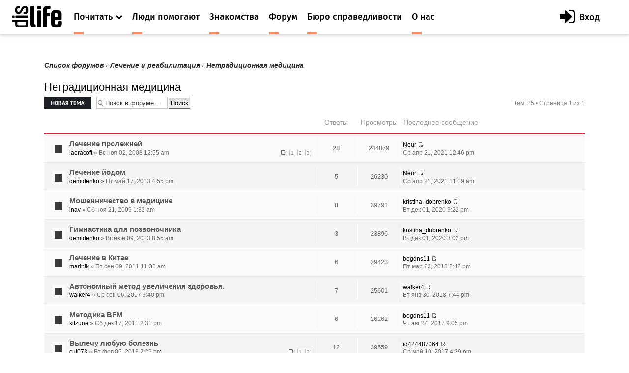

--- FILE ---
content_type: text/html; charset=UTF-8
request_url: https://dislife.ru/forum/viewforum.php?f=33&sid=b30a852ea7fed2042cb7508150439ff3
body_size: 9076
content:
<!doctype html>
<html xmlns="http://www.w3.org/1999/xhtml" xmlns:og="http://ogp.me/ns#" xmlns:fb="http://ogp.me/ns/fb#">
<head prefix="og: http://ogp.me/ns# fb: http://ogp.me/ns/fb# article: http://ogp.me/ns/article#">
    <meta charset="utf-8">
    <meta name="viewport" content="width=device-width, initial-scale=1">
    <meta name="format-detection" content="telephone=no">
    <meta name="theme-color" content="#fff">
    <link rel="shortcut icon" href="/static/asset/next/favicon.ico?v=3" type="image/x-icon">
    <link href='https://fonts.googleapis.com/css?family=Fira+Sans:300,400,400italic,500,700,500italic&subset=latin,cyrillic' rel='stylesheet' type='text/css'>
    <link href='https://fonts.googleapis.com/css?family=Lora:400,400italic,700,700italic&subset=latin,cyrillic' rel='stylesheet' type='text/css'>
    <link href='https://fonts.googleapis.com/css?family=Roboto' rel='stylesheet' type='text/css'>

    <link type="text/css" rel="stylesheet" href="/static/asset/next/css/font-awesome.min.css?v=3.1" />
    <link type="text/css" rel="stylesheet" href="/static/asset/next/css/jquery.selectBox.css?v=3.1" />
    <link type="text/css" rel="stylesheet" href="/static/asset/next/css/style.css?v=3.1" />
    <link type="text/css" rel="stylesheet" href="/static/asset/next/css/fixes.css?v=3.1" />
    <link type="text/css" rel="stylesheet" href="/static/asset/next/css/v3.1.css?v=3.1" />

    <script src="/static/asset/next/js/app.js?v=3.1"></script>

    <meta name="description" content="Форум. Общение инвалидов. Выскажи свое мнение. Найти свой круг общения на сайте Dislife.ru Портал Dislife.ru - помощь инвалидам" />
    
    <title>Нетрадиционная медицина  &bull; Форум для инвалидов - Dislife, портал для людей с ограниченными возможностями здоровья - Dislife.ru </title>

    

    <script type="text/javascript">
        // <![CDATA[
        var jump_page = 'Введите номер страницы, на которую хотите перейти:';
        var on_page = '1';
        var per_page = '';
        var base_url = '';
        var style_cookie = 'phpBBstyle';
        var style_cookie_settings = '; path=/; domain=.dislife.ru';
        var onload_functions = new Array();
        var onunload_functions = new Array();

        

        /**
         * Find a member
         */
        function find_username(url)
        {
            popup(url, 760, 570, '_usersearch');
            return false;
        }

        /**
         * New function for handling multiple calls to window.onload and window.unload by pentapenguin
         */
        window.onload = function()
        {
            for (var i = 0; i < onload_functions.length; i++)
            {
                eval(onload_functions[i]);
            }
        };

        window.onunload = function()
        {
            for (var i = 0; i < onunload_functions.length; i++)
            {
                eval(onunload_functions[i]);
            }
        };



        // ]]>
    </script>
    <script type="text/javascript" src="./styles/prosilver/template/styleswitcher.js"></script>
    <script type="text/javascript" src="./styles/prosilver/template/forum_fn.js"></script>

    <script type="text/javascript" src="./styles/next/template/jquery.min.js"></script>

    <script type="text/javascript">
        // <![CDATA[
        $(document).ready(function() {
            $.getJSON('/next/forum-user-menu', function(json){
                $('#js-header-inner').append(json.html);
            });
        });
        // ]]>
    </script>

    <link href="./styles/next/theme/print.css" rel="stylesheet" type="text/css" media="print" title="printonly" />
    <link href="./style.php?id=8&amp;lang=ru&amp;sid=a4616f011410f977923c944eee89855a" rel="stylesheet" type="text/css" media="screen, projection" />

    <link href="./styles/next/theme/normal.css" rel="stylesheet" type="text/css" title="A" />
    <link href="./styles/next/theme/medium.css" rel="alternate stylesheet" type="text/css" title="A+" />
    <link href="./styles/next/theme/large.css" rel="alternate stylesheet" type="text/css" title="A++" />

    

    <link type="text/css" rel="stylesheet" href="/static/asset/next/css/style-forum.css?v=3.1.1" />




</head>
<body >

<div class="out">
    <div class="overlay"></div>
    <div class="slogan" style="display: none">
        <div class="container">
            <div class="slogan__text">Портал №1 в России по проблемам людей с инвалидностью</div>
            <div class="with-partner">Функционирует при финансовой поддержке Федерального агентства по печати и массовым коммуникациям</div>
        </div>
    </div>

    <header class="header">
        <div class="header__fixed">
            <a href="/" class="logo">
                <i class="icon-logo"></i>
            </a>
            <button class="btn-nav js-nav-btn" data-id="main-nav">
                <span></span>
            </button>
            <div class="header__inner" id="js-header-inner">
                <nav class="nav js-nav" data-nav="main-nav">
                    <ul class="nav__list">
                        <li class="nav__item nav-specials js-nav-specials">
                            <a href="#" class="nav-specials__link nav__link is-orange js-specials-link">
                                <div class="nav__link-in">
                                    <span>Почитать</span>
                                    <i class="fa fa-chevron-down"></i>
                                </div>
                            </a>
                            <ul class="nav-specials__list js-specials-drop">
                                <li class="nav__item">
                                    <a href="/news" class="nav__link is-brown">
                                        <div class="nav__link-in">
                                            <span>Новости</span>
                                        </div>
                                    </a>
                                </li>
                                <li class="nav__item">
                                    <a href="/articles" class="nav__link is-purple">
                                        <div class="nav__link-in">
                                            <span>Истории</span>
                                        </div>
                                    </a>
                                </li>
                                <li class="nav__item">
                                    <a href="/instructions" class="nav__link is-yellow">
                                        <div class="nav__link-in">
                                            <span>Инструкции</span>
                                        </div>
                                    </a>
                                </li>
                            </ul>
                        </li>

                        <li class="nav__item">
                            <a href="/socialhelp" class="nav__link is-orange">
                                <div class="nav__link-in">
                                    <span>Люди помогают</span>
                                </div>
                            </a>
                        </li>
                        <li class="nav__item">
                            <a href="/dating" class="nav__link is-orange">
                                <div class="nav__link-in">
                                    <span>Знакомства</span>
                                </div>
                            </a>
                        </li>
                        <li class="nav__item">
                            <a href="/forum/" class="nav__link is-orange">
                                <div class="nav__link-in">
                                    <span>Форум</span>
                                </div>
                            </a>
                        </li>
                        <li class="nav__item">
                            <a href="/specials/justice" class="nav__link is-orange">
                                <div class="nav__link-in">
                                    <span>Бюро справедливости</span>
                                </div>
                            </a>
                        </li>
                        <li class="nav__item">
                            <a href="/pages/about" class="nav__link is-orange">
                                <div class="nav__link-in">
                                    <span>О нас</span>
                                </div>
                            </a>
                        </li>
                    </ul>
                </nav>
            </div>
        </div>
    </header>

    <div class="container container_news">

	<a name="start_here"></a>
	<div id="page-body">

        <!--<div style="margin-top: -30px;margin-bottom: 30px;text-align: center">
            <script>
                (new Image()).src = 'https://ad.doubleclick.net/ddm/trackimp/N34405.3684916DISLIFE.RU/B23314746.257264721;dc_trk_aid=453010376;dc_trk_cid=122462781;ord='+new Date().valueOf()+';dc_lat=;dc_rdid=;tag_for_child_directed_treatment=;tfua=?';
                $(function(){
                    setTimeout(function() {
                        yaCounter15508960.reachGoal('BEELINE_972x200');
                    }, 2000);
                });
            </script>
            <a target="_blank" rel="nofollow" href="https://ad.doubleclick.net/ddm/trackclk/N34405.3684916DISLIFE.RU/B23314746.257264721;dc_trk_aid=453010376;dc_trk_cid=122462781;dc_lat=;dc_rdid=;tag_for_child_directed_treatment=;tfua=">
                <img height="120" src="/static/asset/i/beeline/972x200_no.gif" alt="">
            </a>
        </div>-->

        
            <div class="breadcrumbs">
            	<a href="./index.php?sid=a4616f011410f977923c944eee89855a">Список форумов</a>
                
                        	<strong>&#8249;</strong> <a href="./viewforum.php?f=30&amp;sid=a4616f011410f977923c944eee89855a">Лечение и реабилитация</a>
                        
                        	<strong>&#8249;</strong> <a href="./viewforum.php?f=33&amp;sid=a4616f011410f977923c944eee89855a">Нетрадиционная медицина</a>
                        
            </div>
		
<h2><a href="./viewforum.php?f=33&amp;sid=a4616f011410f977923c944eee89855a">Нетрадиционная медицина</a></h2>


	<div class="topic-actions" >

	
		<div class="buttons">
			<div class="post-icon" title="Новая тема"><a href="./posting.php?mode=post&amp;f=33&amp;sid=a4616f011410f977923c944eee89855a"><span></span>Новая тема</a></div>
		</div>
	
		<div class="search-box">
			<form method="get" id="forum-search" action="./search.php?sid=a4616f011410f977923c944eee89855a">
			<fieldset>
				<input class="inputbox search tiny" type="text" name="keywords" id="search_keywords" size="20" value="Поиск в форуме…" onclick="if (this.value == 'Поиск в форуме…') this.value = '';" onblur="if (this.value == '') this.value = 'Поиск в форуме…';" />
				<input class="button2" type="submit" value="Поиск" />
				<input type="hidden" name="fid[0]" value="33" />
<input type="hidden" name="sid" value="a4616f011410f977923c944eee89855a" />

			</fieldset>
			</form>
		</div>
	
		<div class="pagination">
			Тем: 25 &bull; Страница <strong>1</strong> из <strong>1</strong>
		</div>
	

	</div>

		<div class="forumbg">
		<div class="inner"><span class="corners-top"><span></span></span>
		<ul class="topiclist">
			<li class="header">
				<dl class="icon2">
					<dt>Темы</dt>
					<dd class="posts">Ответы</dd>
					<dd class="views">Просмотры</dd>
					<dd class="lastpost"><span>Последнее сообщение</span></dd>
				</dl>
			</li>
		</ul>
		<ul class="topiclist topics">
	

		<li class="row bg1">
			<dl class="icon2" style="background-image: url(./styles/dislife/imageset/topic_read_hot.gif); background-repeat: no-repeat;">
				<dt title="Нет непрочитанных сообщений"><a href="./viewtopic.php?f=33&amp;t=26&amp;sid=a4616f011410f977923c944eee89855a" class="topictitle">Лечение пролежней</a>
					<br />
					<strong class="pagination"><span><a href="./viewtopic.php?f=33&amp;t=26&amp;sid=a4616f011410f977923c944eee89855a">1</a><span class="page-sep">, </span><a href="./viewtopic.php?f=33&amp;t=26&amp;sid=a4616f011410f977923c944eee89855a&amp;start=10">2</a><span class="page-sep">, </span><a href="./viewtopic.php?f=33&amp;t=26&amp;sid=a4616f011410f977923c944eee89855a&amp;start=20">3</a></span></strong> <a href="/users/laeracoft">laeracoft</a> &raquo; Вс ноя 02, 2008 12:55 am
				</dt>
				<dd class="posts">28 <dfn>Ответы</dfn></dd>
				<dd class="views">244879 <dfn>Просмотры</dfn></dd>
				<dd class="lastpost"><span><dfn>Последнее сообщение </dfn> <a href="/users/Neur">Neur</a>
					<a href="./viewtopic.php?f=33&amp;t=26&amp;p=54973&amp;sid=a4616f011410f977923c944eee89855a#p54973"><img src="./styles/dislife/imageset/icon_topic_latest.gif" width="11" height="9" alt="Перейти к последнему сообщению" title="Перейти к последнему сообщению" /></a> <br />Ср апр 21, 2021 12:46 pm</span>
				</dd>
			</dl>
		</li>

	

		<li class="row bg2">
			<dl class="icon2" style="background-image: url(./styles/dislife/imageset/topic_read.gif); background-repeat: no-repeat;">
				<dt title="Нет непрочитанных сообщений"><a href="./viewtopic.php?f=33&amp;t=3119&amp;sid=a4616f011410f977923c944eee89855a" class="topictitle">Лечение йодом</a>
					<br />
					 <a href="/users/demidenko">demidenko</a> &raquo; Пт май 17, 2013 4:55 pm
				</dt>
				<dd class="posts">5 <dfn>Ответы</dfn></dd>
				<dd class="views">26230 <dfn>Просмотры</dfn></dd>
				<dd class="lastpost"><span><dfn>Последнее сообщение </dfn> <a href="/users/Neur">Neur</a>
					<a href="./viewtopic.php?f=33&amp;t=3119&amp;p=54972&amp;sid=a4616f011410f977923c944eee89855a#p54972"><img src="./styles/dislife/imageset/icon_topic_latest.gif" width="11" height="9" alt="Перейти к последнему сообщению" title="Перейти к последнему сообщению" /></a> <br />Ср апр 21, 2021 11:19 am</span>
				</dd>
			</dl>
		</li>

	

		<li class="row bg1">
			<dl class="icon2" style="background-image: url(./styles/dislife/imageset/topic_read.gif); background-repeat: no-repeat;">
				<dt title="Нет непрочитанных сообщений"><a href="./viewtopic.php?f=33&amp;t=745&amp;sid=a4616f011410f977923c944eee89855a" class="topictitle">Мошенничество в медицине</a>
					<br />
					 <a href="/users/inav">inav</a> &raquo; Сб ноя 21, 2009 1:32 am
				</dt>
				<dd class="posts">8 <dfn>Ответы</dfn></dd>
				<dd class="views">39791 <dfn>Просмотры</dfn></dd>
				<dd class="lastpost"><span><dfn>Последнее сообщение </dfn> <a href="/users/kristina_dobrenko">kristina_dobrenko</a>
					<a href="./viewtopic.php?f=33&amp;t=745&amp;p=54858&amp;sid=a4616f011410f977923c944eee89855a#p54858"><img src="./styles/dislife/imageset/icon_topic_latest.gif" width="11" height="9" alt="Перейти к последнему сообщению" title="Перейти к последнему сообщению" /></a> <br />Вт дек 01, 2020 3:22 pm</span>
				</dd>
			</dl>
		</li>

	

		<li class="row bg2">
			<dl class="icon2" style="background-image: url(./styles/dislife/imageset/topic_read.gif); background-repeat: no-repeat;">
				<dt title="Нет непрочитанных сообщений"><a href="./viewtopic.php?f=33&amp;t=3139&amp;sid=a4616f011410f977923c944eee89855a" class="topictitle">Гимнастика для позвоночника</a>
					<br />
					 <a href="/users/demidenko">demidenko</a> &raquo; Вс июн 09, 2013 8:55 am
				</dt>
				<dd class="posts">3 <dfn>Ответы</dfn></dd>
				<dd class="views">23896 <dfn>Просмотры</dfn></dd>
				<dd class="lastpost"><span><dfn>Последнее сообщение </dfn> <a href="/users/kristina_dobrenko">kristina_dobrenko</a>
					<a href="./viewtopic.php?f=33&amp;t=3139&amp;p=54856&amp;sid=a4616f011410f977923c944eee89855a#p54856"><img src="./styles/dislife/imageset/icon_topic_latest.gif" width="11" height="9" alt="Перейти к последнему сообщению" title="Перейти к последнему сообщению" /></a> <br />Вт дек 01, 2020 3:02 pm</span>
				</dd>
			</dl>
		</li>

	

		<li class="row bg1">
			<dl class="icon2" style="background-image: url(./styles/dislife/imageset/topic_read.gif); background-repeat: no-repeat;">
				<dt title="Нет непрочитанных сообщений"><a href="./viewtopic.php?f=33&amp;t=2229&amp;sid=a4616f011410f977923c944eee89855a" class="topictitle">Лечение в Китае</a>
					<br />
					 <a href="/users/marinik">marinik</a> &raquo; Пт сен 09, 2011 11:36 am
				</dt>
				<dd class="posts">6 <dfn>Ответы</dfn></dd>
				<dd class="views">29423 <dfn>Просмотры</dfn></dd>
				<dd class="lastpost"><span><dfn>Последнее сообщение </dfn> <a href="/users/bogdns11">bogdns11</a>
					<a href="./viewtopic.php?f=33&amp;t=2229&amp;p=48917&amp;sid=a4616f011410f977923c944eee89855a#p48917"><img src="./styles/dislife/imageset/icon_topic_latest.gif" width="11" height="9" alt="Перейти к последнему сообщению" title="Перейти к последнему сообщению" /></a> <br />Пт мар 23, 2018 2:42 pm</span>
				</dd>
			</dl>
		</li>

	

		<li class="row bg2">
			<dl class="icon2" style="background-image: url(./styles/dislife/imageset/topic_read.gif); background-repeat: no-repeat;">
				<dt title="Нет непрочитанных сообщений"><a href="./viewtopic.php?f=33&amp;t=5239&amp;sid=a4616f011410f977923c944eee89855a" class="topictitle">Автономный метод увеличения здоровья.</a>
					<br />
					 <a href="/users/walker4">walker4</a> &raquo; Ср сен 06, 2017 9:40 pm
				</dt>
				<dd class="posts">7 <dfn>Ответы</dfn></dd>
				<dd class="views">25601 <dfn>Просмотры</dfn></dd>
				<dd class="lastpost"><span><dfn>Последнее сообщение </dfn> <a href="/users/walker4">walker4</a>
					<a href="./viewtopic.php?f=33&amp;t=5239&amp;p=48826&amp;sid=a4616f011410f977923c944eee89855a#p48826"><img src="./styles/dislife/imageset/icon_topic_latest.gif" width="11" height="9" alt="Перейти к последнему сообщению" title="Перейти к последнему сообщению" /></a> <br />Вт янв 30, 2018 7:44 pm</span>
				</dd>
			</dl>
		</li>

	

		<li class="row bg1">
			<dl class="icon2" style="background-image: url(./styles/dislife/imageset/topic_read.gif); background-repeat: no-repeat;">
				<dt title="Нет непрочитанных сообщений"><a href="./viewtopic.php?f=33&amp;t=2387&amp;sid=a4616f011410f977923c944eee89855a" class="topictitle">Методика  BFM</a>
					<br />
					 <a href="/users/kitzune">kitzune</a> &raquo; Сб дек 17, 2011 2:31 pm
				</dt>
				<dd class="posts">6 <dfn>Ответы</dfn></dd>
				<dd class="views">26262 <dfn>Просмотры</dfn></dd>
				<dd class="lastpost"><span><dfn>Последнее сообщение </dfn> <a href="/users/bogdns11">bogdns11</a>
					<a href="./viewtopic.php?f=33&amp;t=2387&amp;p=48392&amp;sid=a4616f011410f977923c944eee89855a#p48392"><img src="./styles/dislife/imageset/icon_topic_latest.gif" width="11" height="9" alt="Перейти к последнему сообщению" title="Перейти к последнему сообщению" /></a> <br />Чт авг 24, 2017 9:05 pm</span>
				</dd>
			</dl>
		</li>

	

		<li class="row bg2">
			<dl class="icon2" style="background-image: url(./styles/dislife/imageset/topic_read.gif); background-repeat: no-repeat;">
				<dt title="Нет непрочитанных сообщений"><a href="./viewtopic.php?f=33&amp;t=3000&amp;sid=a4616f011410f977923c944eee89855a" class="topictitle">Вылечу любую болезнь</a>
					<br />
					<strong class="pagination"><span><a href="./viewtopic.php?f=33&amp;t=3000&amp;sid=a4616f011410f977923c944eee89855a">1</a><span class="page-sep">, </span><a href="./viewtopic.php?f=33&amp;t=3000&amp;sid=a4616f011410f977923c944eee89855a&amp;start=10">2</a></span></strong> <a href="/users/cut073">cut073</a> &raquo; Вт фев 05, 2013 2:29 pm
				</dt>
				<dd class="posts">12 <dfn>Ответы</dfn></dd>
				<dd class="views">39559 <dfn>Просмотры</dfn></dd>
				<dd class="lastpost"><span><dfn>Последнее сообщение </dfn> <a href="/users/id424487064">id424487064</a>
					<a href="./viewtopic.php?f=33&amp;t=3000&amp;p=47844&amp;sid=a4616f011410f977923c944eee89855a#p47844"><img src="./styles/dislife/imageset/icon_topic_latest.gif" width="11" height="9" alt="Перейти к последнему сообщению" title="Перейти к последнему сообщению" /></a> <br />Ср май 10, 2017 4:39 pm</span>
				</dd>
			</dl>
		</li>

	

		<li class="row bg1">
			<dl class="icon2" style="background-image: url(./styles/dislife/imageset/topic_read.gif); background-repeat: no-repeat;">
				<dt title="Нет непрочитанных сообщений"><a href="./viewtopic.php?f=33&amp;t=3946&amp;sid=a4616f011410f977923c944eee89855a" class="topictitle">Диабет у сынишки 6 лет</a>
					<br />
					 <a href="/users/ckseniy">ckseniy</a> &raquo; Вс май 24, 2015 2:28 pm
				</dt>
				<dd class="posts">5 <dfn>Ответы</dfn></dd>
				<dd class="views">32454 <dfn>Просмотры</dfn></dd>
				<dd class="lastpost"><span><dfn>Последнее сообщение </dfn> <a href="/users/ckseniy">ckseniy</a>
					<a href="./viewtopic.php?f=33&amp;t=3946&amp;p=47517&amp;sid=a4616f011410f977923c944eee89855a#p47517"><img src="./styles/dislife/imageset/icon_topic_latest.gif" width="11" height="9" alt="Перейти к последнему сообщению" title="Перейти к последнему сообщению" /></a> <br />Ср мар 15, 2017 3:22 pm</span>
				</dd>
			</dl>
		</li>

	

		<li class="row bg2">
			<dl class="icon2" style="background-image: url(./styles/dislife/imageset/topic_read.gif); background-repeat: no-repeat;">
				<dt title="Нет непрочитанных сообщений"><a href="./viewtopic.php?f=33&amp;t=3115&amp;sid=a4616f011410f977923c944eee89855a" class="topictitle">Возможные болезни вызываемые паразитами  часть 1</a>
					<br />
					 <a href="/users/demidenko">demidenko</a> &raquo; Пт май 17, 2013 4:43 pm
				</dt>
				<dd class="posts">4 <dfn>Ответы</dfn></dd>
				<dd class="views">36886 <dfn>Просмотры</dfn></dd>
				<dd class="lastpost"><span><dfn>Последнее сообщение </dfn> <a href="/users/Domosed-2016">Domosed-2016</a>
					<a href="./viewtopic.php?f=33&amp;t=3115&amp;p=47014&amp;sid=a4616f011410f977923c944eee89855a#p47014"><img src="./styles/dislife/imageset/icon_topic_latest.gif" width="11" height="9" alt="Перейти к последнему сообщению" title="Перейти к последнему сообщению" /></a> <br />Пн дек 26, 2016 10:46 pm</span>
				</dd>
			</dl>
		</li>

	

		<li class="row bg1">
			<dl class="icon2" style="background-image: url(./styles/dislife/imageset/topic_read.gif); background-repeat: no-repeat;">
				<dt title="Нет непрочитанных сообщений"><a href="./viewtopic.php?f=33&amp;t=3574&amp;sid=a4616f011410f977923c944eee89855a" class="topictitle">Как диагностировать рак груди и не дать ему развиться?</a>
					<br />
					 <a href="/users/summertimelove">summertimelove</a> &raquo; Пн июл 14, 2014 7:54 pm
				</dt>
				<dd class="posts">1 <dfn>Ответы</dfn></dd>
				<dd class="views">22860 <dfn>Просмотры</dfn></dd>
				<dd class="lastpost"><span><dfn>Последнее сообщение </dfn> <a href="/users/prilenko_elza">prilenko_elza</a>
					<a href="./viewtopic.php?f=33&amp;t=3574&amp;p=44925&amp;sid=a4616f011410f977923c944eee89855a#p44925"><img src="./styles/dislife/imageset/icon_topic_latest.gif" width="11" height="9" alt="Перейти к последнему сообщению" title="Перейти к последнему сообщению" /></a> <br />Вт ноя 17, 2015 11:35 am</span>
				</dd>
			</dl>
		</li>

	

		<li class="row bg2">
			<dl class="icon2" style="background-image: url(./styles/dislife/imageset/topic_read.gif); background-repeat: no-repeat;">
				<dt title="Нет непрочитанных сообщений"><a href="./viewtopic.php?f=33&amp;t=3142&amp;sid=a4616f011410f977923c944eee89855a" class="topictitle">Артрит ( растирки )</a>
					<br />
					 <a href="/users/demidenko">demidenko</a> &raquo; Вс июн 09, 2013 9:02 am
				</dt>
				<dd class="posts">1 <dfn>Ответы</dfn></dd>
				<dd class="views">25864 <dfn>Просмотры</dfn></dd>
				<dd class="lastpost"><span><dfn>Последнее сообщение </dfn> <a href="/users/kura123">kura123</a>
					<a href="./viewtopic.php?f=33&amp;t=3142&amp;p=42840&amp;sid=a4616f011410f977923c944eee89855a#p42840"><img src="./styles/dislife/imageset/icon_topic_latest.gif" width="11" height="9" alt="Перейти к последнему сообщению" title="Перейти к последнему сообщению" /></a> <br />Вт мар 10, 2015 9:47 pm</span>
				</dd>
			</dl>
		</li>

	

		<li class="row bg1">
			<dl class="icon2" style="background-image: url(./styles/dislife/imageset/topic_read.gif); background-repeat: no-repeat;">
				<dt title="Нет непрочитанных сообщений"><a href="./viewtopic.php?f=33&amp;t=3116&amp;sid=a4616f011410f977923c944eee89855a" class="topictitle">От паразитов, гипертонии, камней, лямблий</a>
					<br />
					 <a href="/users/demidenko">demidenko</a> &raquo; Пт май 17, 2013 4:48 pm
				</dt>
				<dd class="posts">2 <dfn>Ответы</dfn></dd>
				<dd class="views">41217 <dfn>Просмотры</dfn></dd>
				<dd class="lastpost"><span><dfn>Последнее сообщение </dfn> <a href="/users/demidenko">demidenko</a>
					<a href="./viewtopic.php?f=33&amp;t=3116&amp;p=38711&amp;sid=a4616f011410f977923c944eee89855a#p38711"><img src="./styles/dislife/imageset/icon_topic_latest.gif" width="11" height="9" alt="Перейти к последнему сообщению" title="Перейти к последнему сообщению" /></a> <br />Ср ноя 20, 2013 9:42 am</span>
				</dd>
			</dl>
		</li>

	

		<li class="row bg2">
			<dl class="icon2" style="background-image: url(./styles/dislife/imageset/topic_read.gif); background-repeat: no-repeat;">
				<dt title="Нет непрочитанных сообщений"><a href="./viewtopic.php?f=33&amp;t=3138&amp;sid=a4616f011410f977923c944eee89855a" class="topictitle">Для пожилых и молодых</a>
					<br />
					 <a href="/users/demidenko">demidenko</a> &raquo; Вс июн 09, 2013 8:51 am
				</dt>
				<dd class="posts">1 <dfn>Ответы</dfn></dd>
				<dd class="views">24677 <dfn>Просмотры</dfn></dd>
				<dd class="lastpost"><span><dfn>Последнее сообщение </dfn> <a href="/users/marinik">marinik</a>
					<a href="./viewtopic.php?f=33&amp;t=3138&amp;p=38082&amp;sid=a4616f011410f977923c944eee89855a#p38082"><img src="./styles/dislife/imageset/icon_topic_latest.gif" width="11" height="9" alt="Перейти к последнему сообщению" title="Перейти к последнему сообщению" /></a> <br />Вт окт 08, 2013 10:07 pm</span>
				</dd>
			</dl>
		</li>

	

		<li class="row bg1">
			<dl class="icon2" style="background-image: url(./styles/dislife/imageset/topic_read.gif); background-repeat: no-repeat;">
				<dt title="Нет непрочитанных сообщений"><a href="./viewtopic.php?f=33&amp;t=3180&amp;sid=a4616f011410f977923c944eee89855a" class="topictitle">Боль разная</a>
					<br />
					 <a href="/users/demidenko">demidenko</a> &raquo; Вт июл 16, 2013 7:21 pm
				</dt>
				<dd class="posts">0 <dfn>Ответы</dfn></dd>
				<dd class="views">21931 <dfn>Просмотры</dfn></dd>
				<dd class="lastpost"><span><dfn>Последнее сообщение </dfn> <a href="/users/demidenko">demidenko</a>
					<a href="./viewtopic.php?f=33&amp;t=3180&amp;p=36802&amp;sid=a4616f011410f977923c944eee89855a#p36802"><img src="./styles/dislife/imageset/icon_topic_latest.gif" width="11" height="9" alt="Перейти к последнему сообщению" title="Перейти к последнему сообщению" /></a> <br />Вт июл 16, 2013 7:21 pm</span>
				</dd>
			</dl>
		</li>

	

		<li class="row bg2">
			<dl class="icon2" style="background-image: url(./styles/dislife/imageset/topic_read.gif); background-repeat: no-repeat;">
				<dt title="Нет непрочитанных сообщений"><a href="./viewtopic.php?f=33&amp;t=3117&amp;sid=a4616f011410f977923c944eee89855a" class="topictitle">Лечение остеохондроза, от инсульта, инфаркта</a>
					<br />
					 <a href="/users/demidenko">demidenko</a> &raquo; Пт май 17, 2013 4:50 pm
				</dt>
				<dd class="posts">1 <dfn>Ответы</dfn></dd>
				<dd class="views">23767 <dfn>Просмотры</dfn></dd>
				<dd class="lastpost"><span><dfn>Последнее сообщение </dfn> <a href="/users/demidenko">demidenko</a>
					<a href="./viewtopic.php?f=33&amp;t=3117&amp;p=36665&amp;sid=a4616f011410f977923c944eee89855a#p36665"><img src="./styles/dislife/imageset/icon_topic_latest.gif" width="11" height="9" alt="Перейти к последнему сообщению" title="Перейти к последнему сообщению" /></a> <br />Чт июл 04, 2013 8:09 pm</span>
				</dd>
			</dl>
		</li>

	

		<li class="row bg1">
			<dl class="icon2" style="background-image: url(./styles/dislife/imageset/topic_read.gif); background-repeat: no-repeat;">
				<dt title="Нет непрочитанных сообщений"><a href="./viewtopic.php?f=33&amp;t=3141&amp;sid=a4616f011410f977923c944eee89855a" class="topictitle">Артрит, ревматизм, полиартрит</a>
					<br />
					 <a href="/users/demidenko">demidenko</a> &raquo; Вс июн 09, 2013 9:00 am
				</dt>
				<dd class="posts">0 <dfn>Ответы</dfn></dd>
				<dd class="views">23536 <dfn>Просмотры</dfn></dd>
				<dd class="lastpost"><span><dfn>Последнее сообщение </dfn> <a href="/users/demidenko">demidenko</a>
					<a href="./viewtopic.php?f=33&amp;t=3141&amp;p=36395&amp;sid=a4616f011410f977923c944eee89855a#p36395"><img src="./styles/dislife/imageset/icon_topic_latest.gif" width="11" height="9" alt="Перейти к последнему сообщению" title="Перейти к последнему сообщению" /></a> <br />Вс июн 09, 2013 9:00 am</span>
				</dd>
			</dl>
		</li>

	

		<li class="row bg2">
			<dl class="icon2" style="background-image: url(./styles/dislife/imageset/topic_read.gif); background-repeat: no-repeat;">
				<dt title="Нет непрочитанных сообщений"><a href="./viewtopic.php?f=33&amp;t=3140&amp;sid=a4616f011410f977923c944eee89855a" class="topictitle">Полиартрит излечим !</a>
					<br />
					 <a href="/users/demidenko">demidenko</a> &raquo; Вс июн 09, 2013 8:58 am
				</dt>
				<dd class="posts">0 <dfn>Ответы</dfn></dd>
				<dd class="views">23967 <dfn>Просмотры</dfn></dd>
				<dd class="lastpost"><span><dfn>Последнее сообщение </dfn> <a href="/users/demidenko">demidenko</a>
					<a href="./viewtopic.php?f=33&amp;t=3140&amp;p=36394&amp;sid=a4616f011410f977923c944eee89855a#p36394"><img src="./styles/dislife/imageset/icon_topic_latest.gif" width="11" height="9" alt="Перейти к последнему сообщению" title="Перейти к последнему сообщению" /></a> <br />Вс июн 09, 2013 8:58 am</span>
				</dd>
			</dl>
		</li>

	

		<li class="row bg1">
			<dl class="icon2" style="background-image: url(./styles/dislife/imageset/topic_read.gif); background-repeat: no-repeat;">
				<dt title="Нет непрочитанных сообщений"><a href="./viewtopic.php?f=33&amp;t=3118&amp;sid=a4616f011410f977923c944eee89855a" class="topictitle">Как снизить СОЭ</a>
					<br />
					 <a href="/users/demidenko">demidenko</a> &raquo; Пт май 17, 2013 4:52 pm
				</dt>
				<dd class="posts">1 <dfn>Ответы</dfn></dd>
				<dd class="views">23064 <dfn>Просмотры</dfn></dd>
				<dd class="lastpost"><span><dfn>Последнее сообщение </dfn> <a href="/users/demidenko">demidenko</a>
					<a href="./viewtopic.php?f=33&amp;t=3118&amp;p=36143&amp;sid=a4616f011410f977923c944eee89855a#p36143"><img src="./styles/dislife/imageset/icon_topic_latest.gif" width="11" height="9" alt="Перейти к последнему сообщению" title="Перейти к последнему сообщению" /></a> <br />Пт май 17, 2013 4:54 pm</span>
				</dd>
			</dl>
		</li>

	

		<li class="row bg2">
			<dl class="icon2" style="background-image: url(./styles/dislife/imageset/topic_read.gif); background-repeat: no-repeat;">
				<dt title="Нет непрочитанных сообщений"><a href="./viewtopic.php?f=33&amp;t=2093&amp;sid=a4616f011410f977923c944eee89855a" class="topictitle">дельфинотерапия</a>
					<br />
					 <a href="/users/tsahes">tsahes</a> &raquo; Пт июн 24, 2011 5:23 pm
				</dt>
				<dd class="posts">8 <dfn>Ответы</dfn></dd>
				<dd class="views">26139 <dfn>Просмотры</dfn></dd>
				<dd class="lastpost"><span><dfn>Последнее сообщение </dfn> <a href="/users/serembickaya1983">serembickaya1983</a>
					<a href="./viewtopic.php?f=33&amp;t=2093&amp;p=31506&amp;sid=a4616f011410f977923c944eee89855a#p31506"><img src="./styles/dislife/imageset/icon_topic_latest.gif" width="11" height="9" alt="Перейти к последнему сообщению" title="Перейти к последнему сообщению" /></a> <br />Вт ноя 27, 2012 4:21 pm</span>
				</dd>
			</dl>
		</li>

	

		<li class="row bg1">
			<dl class="icon2" style="background-image: url(./styles/dislife/imageset/topic_read.gif); background-repeat: no-repeat;">
				<dt title="Нет непрочитанных сообщений"><a href="./viewtopic.php?f=33&amp;t=1004&amp;sid=a4616f011410f977923c944eee89855a" class="topictitle">Биологически активные добавки (БАД)</a>
					<br />
					 <a href="/users/alexandr2">alexandr2</a> &raquo; Вс апр 04, 2010 5:39 am
				</dt>
				<dd class="posts">5 <dfn>Ответы</dfn></dd>
				<dd class="views">25944 <dfn>Просмотры</dfn></dd>
				<dd class="lastpost"><span><dfn>Последнее сообщение </dfn> <a href="/users/inav">inav</a>
					<a href="./viewtopic.php?f=33&amp;t=1004&amp;p=20149&amp;sid=a4616f011410f977923c944eee89855a#p20149"><img src="./styles/dislife/imageset/icon_topic_latest.gif" width="11" height="9" alt="Перейти к последнему сообщению" title="Перейти к последнему сообщению" /></a> <br />Вс дек 04, 2011 6:02 pm</span>
				</dd>
			</dl>
		</li>

	

		<li class="row bg2">
			<dl class="icon2" style="background-image: url(./styles/dislife/imageset/topic_read.gif); background-repeat: no-repeat;">
				<dt title="Нет непрочитанных сообщений"><a href="./viewtopic.php?f=33&amp;t=2156&amp;sid=a4616f011410f977923c944eee89855a" class="topictitle">Как жить полноценной жизнью и не уставать.</a>
					<br />
					 <a href="/users/kuss">kuss</a> &raquo; Вс июл 31, 2011 11:49 am
				</dt>
				<dd class="posts">1 <dfn>Ответы</dfn></dd>
				<dd class="views">22175 <dfn>Просмотры</dfn></dd>
				<dd class="lastpost"><span><dfn>Последнее сообщение </dfn> <a href="/users/komar">komar</a>
					<a href="./viewtopic.php?f=33&amp;t=2156&amp;p=18889&amp;sid=a4616f011410f977923c944eee89855a#p18889"><img src="./styles/dislife/imageset/icon_topic_latest.gif" width="11" height="9" alt="Перейти к последнему сообщению" title="Перейти к последнему сообщению" /></a> <br />Вс июл 31, 2011 7:20 pm</span>
				</dd>
			</dl>
		</li>

	

		<li class="row bg1">
			<dl class="icon2" style="background-image: url(./styles/dislife/imageset/topic_read.gif); background-repeat: no-repeat;">
				<dt title="Нет непрочитанных сообщений"><a href="./viewtopic.php?f=33&amp;t=687&amp;sid=a4616f011410f977923c944eee89855a" class="topictitle">Йога для инвалидов</a>
					<br />
					 <a href="/users/theexit">theexit</a> &raquo; Ср окт 14, 2009 7:10 pm
				</dt>
				<dd class="posts">2 <dfn>Ответы</dfn></dd>
				<dd class="views">34716 <dfn>Просмотры</dfn></dd>
				<dd class="lastpost"><span><dfn>Последнее сообщение </dfn> <a href="/users/avgolos">avgolos</a>
					<a href="./viewtopic.php?f=33&amp;t=687&amp;p=17252&amp;sid=a4616f011410f977923c944eee89855a#p17252"><img src="./styles/dislife/imageset/icon_topic_latest.gif" width="11" height="9" alt="Перейти к последнему сообщению" title="Перейти к последнему сообщению" /></a> <br />Вт май 10, 2011 8:04 am</span>
				</dd>
			</dl>
		</li>

	

		<li class="row bg2">
			<dl class="icon2" style="background-image: url(./styles/dislife/imageset/topic_read.gif); background-repeat: no-repeat;">
				<dt title="Нет непрочитанных сообщений"><a href="./viewtopic.php?f=33&amp;t=255&amp;sid=a4616f011410f977923c944eee89855a" class="topictitle">Ещё один шанс</a>
					<br />
					 <a href="/users/savonarola">savonarola</a> &raquo; Пт мар 20, 2009 12:50 pm
				</dt>
				<dd class="posts">8 <dfn>Ответы</dfn></dd>
				<dd class="views">39019 <dfn>Просмотры</dfn></dd>
				<dd class="lastpost"><span><dfn>Последнее сообщение </dfn> <a href="/users/ptitca">ptitca</a>
					<a href="./viewtopic.php?f=33&amp;t=255&amp;p=16591&amp;sid=a4616f011410f977923c944eee89855a#p16591"><img src="./styles/dislife/imageset/icon_topic_latest.gif" width="11" height="9" alt="Перейти к последнему сообщению" title="Перейти к последнему сообщению" /></a> <br />Пн апр 04, 2011 9:24 am</span>
				</dd>
			</dl>
		</li>

	

		<li class="row bg1">
			<dl class="icon2" style="background-image: url(./styles/dislife/imageset/topic_read.gif); background-repeat: no-repeat;">
				<dt title="Нет непрочитанных сообщений"><a href="./viewtopic.php?f=33&amp;t=939&amp;sid=a4616f011410f977923c944eee89855a" class="topictitle">Эниология и эниокоррекции</a>
					<br />
					 <a href="/users/andreas">andreas</a> &raquo; Пн мар 01, 2010 1:56 am
				</dt>
				<dd class="posts">0 <dfn>Ответы</dfn></dd>
				<dd class="views">31257 <dfn>Просмотры</dfn></dd>
				<dd class="lastpost"><span><dfn>Последнее сообщение </dfn> <a href="/users/andreas">andreas</a>
					<a href="./viewtopic.php?f=33&amp;t=939&amp;p=7729&amp;sid=a4616f011410f977923c944eee89855a#p7729"><img src="./styles/dislife/imageset/icon_topic_latest.gif" width="11" height="9" alt="Перейти к последнему сообщению" title="Перейти к последнему сообщению" /></a> <br />Пн мар 01, 2010 1:56 am</span>
				</dd>
			</dl>
		</li>

	
			</ul>
		<span class="corners-bottom"><span></span></span></div>
	</div>
	
	<form method="post" action="./viewforum.php?f=33&amp;sid=a4616f011410f977923c944eee89855a">
		<fieldset class="display-options">
			
			<label>Показать темы за: <select name="st" id="st"><option value="0" selected="selected">Все темы</option><option value="1">1 день</option><option value="7">7 дней</option><option value="14">2 недели</option><option value="30">1 месяц</option><option value="90">3 месяца</option><option value="180">6 месяцев</option><option value="365">1 год</option></select></label>
			<label>Поле сортировки <select name="sk" id="sk"><option value="a">Автор</option><option value="t" selected="selected">Время размещения</option><option value="r">Ответы</option><option value="s">Заголовок</option><option value="v">Просмотры</option></select></label>
			<label><select name="sd" id="sd"><option value="a">по возрастанию</option><option value="d" selected="selected">по убыванию</option></select> <input type="submit" name="sort" value="Перейти" class="button2" /></label>
	
		</fieldset>
	</form>
	<hr />

	<div class="topic-actions">
		
		<div class="buttons">
			<div class="post-icon" title="Новая тема"><a href="./posting.php?mode=post&amp;f=33&amp;sid=a4616f011410f977923c944eee89855a"><span></span>Новая тема</a></div>
		</div>
		
		<div class="pagination">
			 Тем: 25 &bull; Страница <strong>1</strong> из <strong>1</strong>
		</div>
		
	</div>

	<p></p><p><a href="./index.php?sid=a4616f011410f977923c944eee89855a" class="left-box left" accesskey="r">Вернуться в Список форумов</a></p>

	<form method="post" id="jumpbox" action="./viewforum.php?sid=a4616f011410f977923c944eee89855a" onsubmit="if(this.f.value == -1){return false;}">

	
		<fieldset class="jumpbox">
	
			<label for="f" accesskey="j">Перейти:</label>
			<select name="f" id="f" onchange="if(this.options[this.selectedIndex].value != -1){ document.forms['jumpbox'].submit() }">
			
				<option value="-1">Выберите форум</option>
			<option value="-1">------------------</option>
				<option value="6">Общество</option>
			
				<option value="7">&nbsp; &nbsp;Cобытия</option>
			
				<option value="9">&nbsp; &nbsp;Отношение к инвалидам</option>
			
				<option value="11">&nbsp; &nbsp;Общественные организации и фонды</option>
			
				<option value="12">&nbsp; &nbsp;Благотворительность</option>
			
				<option value="13">&nbsp; &nbsp;Религия</option>
			
				<option value="95">&nbsp; &nbsp;Безбарьерное пространство</option>
			
				<option value="104">&nbsp; &nbsp;Медико-социальная экспертиза и ИПР</option>
			
				<option value="110">&nbsp; &nbsp;Социальная работа</option>
			
				<option value="14">Законодательство</option>
			
				<option value="15">&nbsp; &nbsp;Новые законы</option>
			
				<option value="16">&nbsp; &nbsp;Пенсия и социальные выплаты</option>
			
				<option value="17">&nbsp; &nbsp;Льготы для инвалидов</option>
			
				<option value="18">&nbsp; &nbsp;Социальная помощь</option>
			
				<option value="121">&nbsp; &nbsp;Прокуратура разъясняет</option>
			
				<option value="30">Лечение и реабилитация</option>
			
				<option value="31">&nbsp; &nbsp;Методы лечения</option>
			
				<option value="32">&nbsp; &nbsp;Методы реабилитации</option>
			
				<option value="33" selected="selected">&nbsp; &nbsp;Нетрадиционная медицина</option>
			
				<option value="34">&nbsp; &nbsp;Лечебные учреждения</option>
			
				<option value="35">&nbsp; &nbsp;Санатории и центры реабилитации</option>
			
				<option value="37">&nbsp; &nbsp;Технические новинки реабилитации</option>
			
				<option value="108">&nbsp; &nbsp;Эндопротезирование</option>
			
				<option value="99">Консультации</option>
			
				<option value="100">&nbsp; &nbsp;Юрист</option>
			
				<option value="102">&nbsp; &nbsp;Психолог</option>
			
				<option value="101">&nbsp; &nbsp;Сексолог</option>
			
				<option value="120">&nbsp; &nbsp;Консультации по вопросам ТСР</option>
			
				<option value="122">&nbsp; &nbsp;Стоматолог</option>
			
				<option value="38">Вспомогательная техника</option>
			
				<option value="39">&nbsp; &nbsp;Инвалидные коляски</option>
			
				<option value="40">&nbsp; &nbsp;Личный транспорт</option>
			
				<option value="41">&nbsp; &nbsp;Протезы</option>
			
				<option value="42">&nbsp; &nbsp;Трости, костыли, ходунки</option>
			
				<option value="44">&nbsp; &nbsp;Для слабослышащих</option>
			
				<option value="45">&nbsp; &nbsp;Для слабовидящих</option>
			
				<option value="46">&nbsp; &nbsp;Новые вспомогательные технологии</option>
			
				<option value="47">&nbsp; &nbsp;Другое</option>
			
				<option value="48">Образование</option>
			
				<option value="49">&nbsp; &nbsp;Дистанционное и заочное образование</option>
			
				<option value="51">&nbsp; &nbsp;Инклюзивное образование</option>
			
				<option value="52">&nbsp; &nbsp;Где учиться. Курсы</option>
			
				<option value="54">Работа</option>
			
				<option value="55">&nbsp; &nbsp;Где найти</option>
			
				<option value="56">&nbsp; &nbsp;Из личного опыта</option>
			
				<option value="59">&nbsp; &nbsp;Фриланс</option>
			
				<option value="60">Особые дети</option>
			
				<option value="61">&nbsp; &nbsp;Мой ребенок</option>
			
				<option value="62">Отношения</option>
			
				<option value="109">&nbsp; &nbsp;Взаимоотношения</option>
			
				<option value="63">&nbsp; &nbsp;Отношения в семье</option>
			
				<option value="64">&nbsp; &nbsp;Поиск друзей и знакомых</option>
			
				<option value="65">&nbsp; &nbsp;Любовь и секс</option>
			
				<option value="67">&nbsp; &nbsp;Поздравления</option>
			
				<option value="68">Жизнь как она есть</option>
			
				<option value="69">&nbsp; &nbsp;Случаи из жизни</option>
			
				<option value="107">&nbsp; &nbsp;Хочу поделиться</option>
			
				<option value="70">Хобби</option>
			
				<option value="91">&nbsp; &nbsp;Творчество</option>
			
				<option value="92">&nbsp; &nbsp;Спорт</option>
			
				<option value="93">&nbsp; &nbsp;Путешествия</option>
			
				<option value="94">&nbsp; &nbsp;Кино</option>
			
				<option value="96">&nbsp; &nbsp;Компьютеры и софт</option>
			
				<option value="105">&nbsp; &nbsp;Кулинария</option>
			
				<option value="83">Винегрет (разное)</option>
			
				<option value="84">&nbsp; &nbsp;Ссылки</option>
			
				<option value="85">&nbsp; &nbsp;Фото и видео</option>
			
				<option value="103">&nbsp; &nbsp;Юмор</option>
			
				<option value="86">О работе портала</option>
			
				<option value="87">&nbsp; &nbsp;Помогите разобраться</option>
			
				<option value="88">&nbsp; &nbsp;Предложения</option>
			
				<option value="89">&nbsp; &nbsp;Глюки</option>
			
				<option value="90">&nbsp; &nbsp;Текущая информация</option>
			
				<option value="106">&nbsp; &nbsp;Анкета пользователя dislife.ru</option>
			
				<option value="111">&nbsp; &nbsp;Встречи в молодежном кругу</option>
			
			</select>
			<input type="submit" value="Перейти" class="button2" />
		</fieldset>
	</form>


	<h3><a href="./viewonline.php?sid=a4616f011410f977923c944eee89855a">Кто сейчас на конференции</a></h3>
	<p>Зарегистрированные пользователи: нет зарегистрированных пользователей</p>

	<h3>Права доступа</h3>
	<p>Вы <strong>не можете</strong> начинать темы<br />Вы <strong>не можете</strong> отвечать на сообщения<br />Вы <strong>не можете</strong> редактировать свои сообщения<br />Вы <strong>не можете</strong> удалять свои сообщения<br />Вы <strong>не можете</strong> добавлять вложения<br /></p>
</div>
</div>


<footer class="footer">
    <div class="footer__bottom">
        <div class="container">
            <ul class="footer__social">
                <li><a href="https://www.facebook.com/disliferu/"><i class="fa fa-facebook-square"></i></a></li>
                <li><a href="https://twitter.com/DislifeRu"><i class="fa fa-twitter-square"></i></a></li>
                <li><a href="https://vk.com/dislife_ru"><i class="fa fa-vk"></i></a></li>
                <li><a href="http://ok.ru/group/53804676219108"><i class="fa fa-odnoklassniki-square"></i></a></li>
            </ul>
            <div class="footer__copy">
                <p>© DISLIFE 2026</p>
                <div class="footer__age">18+</div>
            </div>

        </div>
    </div>
</footer>
</div>

<!-- Yandex.Metrika counter -->
<script type="text/javascript">(function (d, w, c) { (w[c] = w[c] || []).push(function() { try { w.yaCounter15508960 = new Ya.Metrika({id:15508960, enableAll: true, trackHash:true, webvisor:true}); } catch(e) {} }); var n = d.getElementsByTagName("script")[0], s = d.createElement("script"), f = function () { n.parentNode.insertBefore(s, n); }; s.type = "text/javascript"; s.async = true; s.src = (d.location.protocol == "https:" ? "https:" : "http:") + "//mc.yandex.ru/metrika/watch.js"; if (w.opera == "[object Opera]") { d.addEventListener("DOMContentLoaded", f); } else { f(); } })(document, window, "yandex_metrika_callbacks");</script>
<noscript><div><img src="//mc.yandex.ru/watch/15508960" style="position:absolute; left:-9999px;" alt="" /></div></noscript>
<!-- /Yandex.Metrika counter --><!-- Google.Analytics -->
<script type="text/javascript">
    var _gaq = _gaq || [];
    _gaq.push(['_setAccount', 'UA-32805716-1']);
    _gaq.push(['_trackPageview']);

    (function() {
        var ga = document.createElement('script'); ga.type = 'text/javascript'; ga.async = true;
        ga.src = ('https:' == document.location.protocol ? 'https://ssl' : 'http://www') + '.google-analytics.com/ga.js';
        var s = document.getElementsByTagName('script')[0]; s.parentNode.insertBefore(ga, s);
    })();
</script>
<!-- /Google.Analytics -->
</body>
</html>

--- FILE ---
content_type: text/css
request_url: https://dislife.ru/static/asset/next/css/style-forum.css?v=3.1.1
body_size: 223
content:

.search-box {
    margin-top: 0;
    float: left;
    width: 200px;
}
.search-box .search {
    float: left;
    margin-top: 0;
    height: 25px;
    background-position: left 5px;
    width: 145px;
}
.search-box .button2 {
    height: 25px;
    margin-left: 2px;
}

.row {
    font-size: inherit;
}
.container_news {
    padding-top: 50px;
}

.footer__social li a {
    color: white;
}